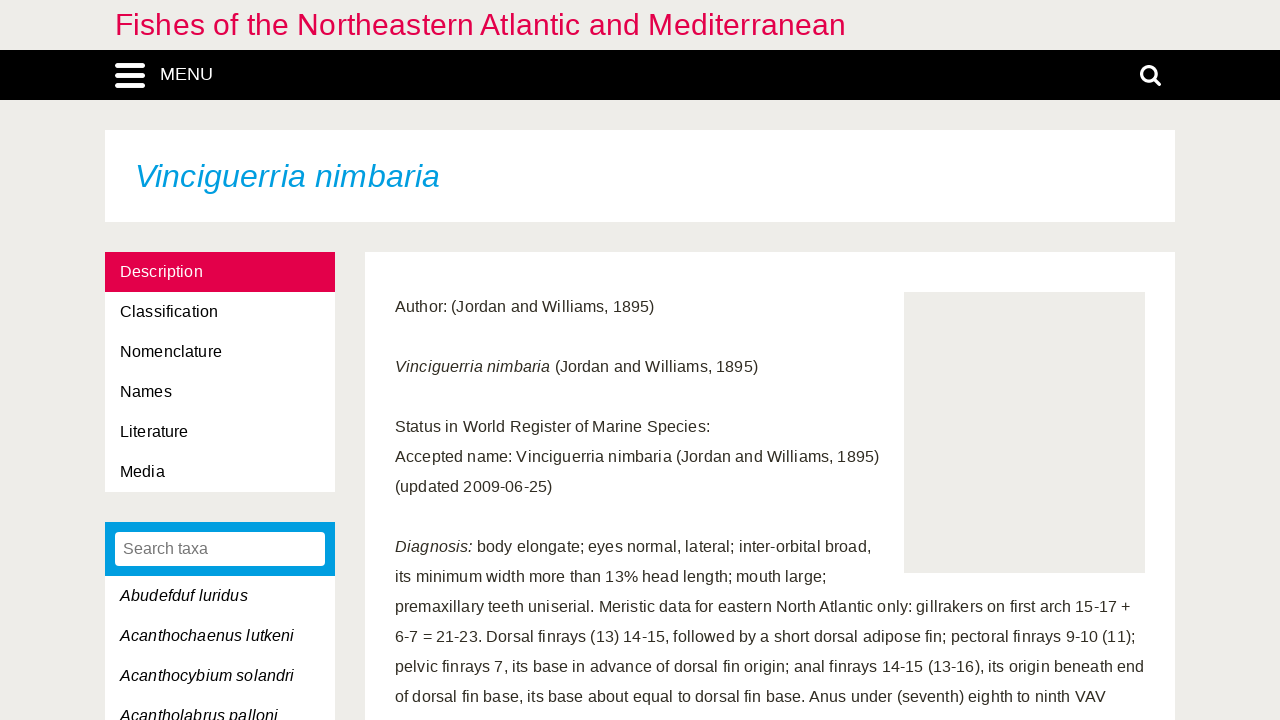

--- FILE ---
content_type: text/html; charset=UTF-8
request_url: https://fishes-fnam.linnaeus.naturalis.nl/linnaeus_ng/app/views/species/taxon.php?id=109118
body_size: 4252
content:

<!DOCTYPE html>
<html lang="en">
<head>
	<meta http-equiv="Content-Type" content="text/html; charset=utf-8" />
	<meta name="keywords" content="" />
	<meta name="description" content="" />

	    
	<meta name="lng-project-id" content="141" />
	<meta name="server" content="9cd71e63419e" />
	<meta name="viewport" content="width=device-width, initial-scale=1">

	<title>Fishes of the Northeastern Atlantic and Mediterranean: Vinciguerria nimbaria</title>

    <link href="../../../app/style/naturalis/images/favicon.ico" rel="shortcut icon" >
    <link href="../../../app/style/naturalis/images/favicon.ico" rel="icon" type="image/x-icon">
	<link rel="stylesheet" type="text/css" media="screen" href="../../../app/style/linnaeus_ng/dialog/jquery.modaldialog.css" />
    <link rel="stylesheet" type="text/css" href="../../../app/style/css/inline_templates.css">
	<link rel="stylesheet" type="text/css" media="screen" href="../utilities/dynamic-css.php" />
	<link rel="stylesheet" type="text/css" media="screen" href="../../../app/style/linnaeus_ng/basics.css" />
	<link rel="stylesheet" type="text/css" media="screen" href="../../../app/style/linnaeus_ng/lookup.css" />
	<link rel="stylesheet" type="text/css" media="screen" href="../../../app/style/linnaeus_ng/species.css" />
	<link rel="stylesheet" type="text/css" href="../../../app/style/css/orchids.css">
	<link rel="stylesheet" type="text/css" media="screen" title="default" href="../../../app/style/css/ionicons.min.css" />
	<link rel="stylesheet" type="text/css" media="screen" title="default" href="../../../app/vendor/prettyPhoto/css/prettyPhoto.css" />
	<link rel="stylesheet" type="text/css" media="screen" title="default" href="../../../app/vendor/fancybox/jquery.fancybox.css" />
	<link rel="stylesheet" type="text/css" media="print" href="../../../app/style/linnaeus_ng/print.css" />

    <!--[if IE]>
        <link rel="stylesheet" type="text/css" href="../../../app/style/linnaeus_ng/ie.css" />
    <![endif]-->
    <!--[if IE 8]>
        <link rel="stylesheet" type="text/css" href="../../../app/style/linnaeus_ng/ie7-8.css" />
    <![endif]-->
    <!--[if IE 7]>
        <link rel="stylesheet" type="text/css" href="../../../app/style/linnaeus_ng/ie7.css" />
    <![endif]-->


	<script type="text/javascript" src="../../../app/vendor/raphael/raphael.min.js"></script>
	<script type="text/javascript" src="../../../app/vendor/bundle.js"></script>
	<script type="text/javascript" src="../../../app/javascript/jquery.shrinkText.js"></script>
	<script type="text/javascript" src="../../../app/javascript/jquery.prettyDialog.js"></script>
    <script type="text/javascript" src="../../../app/javascript/inline_templates.js"></script>
	<script type="text/javascript" src="../../../app/javascript/project_specific/traits.js"></script>



	<script type="text/javascript" src="../../../app/javascript/main.js"></script>
	<script type="text/javascript" src="../../../app/javascript/lookup.js"></script>
	<script type="text/javascript" src="../../../app/javascript/dialog/jquery.modaldialog.js"></script>
	<script type="text/javascript" src="../../../app/javascript/orchid.js"></script>
</head>
<body id="body" class="module-species">
	<!-- Google Tag Manager (noscript) -->
<noscript><iframe src="https://www.googletagmanager.com/ns.html?id=GTM-P9TFPT5"
height="0" width="0" style="display:none;visibility:hidden"></iframe></noscript>
<!-- End Google Tag Manager (noscript) -->
<div class="site__container">
	<div class="menu__container menu__container-js">
		<object class="logo-svg" data="../../../app/style/img/naturalis-logo-wit.svg" type="image/svg+xml">
		</object>
				    <ul class="side-menu">    
                                                            <li><a href="../introduction/">Introduction</a></li>
                                                                                                <li><a href="../index/">Index</a></li>
                                                                                                <li><a href="../highertaxa/">Higher taxa</a></li>
                                                                                                <li><a class="main-menu-selected" href="../species/">Species</a></li>
                                                                                                <li><a href="../key/">Single-access key</a></li>
                                                                                                <li><a href="../glossary/">Glossary</a></li>
                                                                                                <li><a href="../literature2/">Literature</a></li>
                                                                                                                                                                                                                        <li><a href="../search/search.php">Advanced search</a></li>
                                            </ul>			</div>
	<div class="content__container">
				    <div class="menu-title-bar__container">
	<div class="site-title">
					<a href="../linnaeus/index.php">Fishes of the Northeastern Atlantic and Mediterranean</a>
			</div>
	<div class="menu-search-bar__container">
		<div class="search-bar__container">
			<div class="search-bar">
				<input type="text" name="search" id="search" class="search-box" autocomplete="off" placeholder="Search..." value="" onkeyup="if (event.keyCode==13) { doSearch(); }" required />

				<a href="javascript:void(0)" class="close-search close-search-js">
					<i class="ion-close-round"></i>
				</a>
			</div>
		</div>
		<div class="menu-bar__container">
			<div class="menu-bar">
				<div class="menu-toggle menu-toggle-js" href="javascript:void(0)"><div class="menu-toggle-text">MENU</div></div>
				<!-- <a class="menu-toggle menu-toggle-over-js" href="javascript:void(0)"></a> -->
				<div class="responsive-site-title">
											<a href="../linnaeus/index.php">Fishes of the Northeastern Atlantic and Mediterranean</a>
									</div>
				<a class="search-toggle search-toggle-js" href="javascript:void(0)"></a>
			</div>
		</div>
	</div>
</div>				<div class="scroll__container">
			<div id="container">
				
			<form method="get" action="/linnaeus_ng/app/views/species/taxon.php" id="theForm"></form>
<div class="page-title">
	<span class="set-as-title"><span class="italics">Vinciguerria nimbaria</span></span>
	</div>
<div id="main-body">

<!-- Ruud: removed condition if $controllerBaseName !== 'module' /-->
						<div class="sidebar__container">
									<div class="category__container">
				        <ul>
				            				            <li id="ctb-271">
				 				<a href="../species/nsr_taxon.php?id=109118&cat=TAB_DESCRIPTION"				                				                class="category-active"
				                				                >Description</a>
				            </li>
				            				            				            <li id="ctb--3">
				 				<a href="../species/nsr_taxon.php?id=109118&cat=CTAB_CLASSIFICATION"				                				                >Classification</a>
				            </li>
				            				            				            <li id="ctb-272">
				 				<a href="../species/nsr_taxon.php?id=109118&cat=TAB_NOMENCLATURE"				                				                >Nomenclature</a>
				            </li>
				            				            				            <li id="ctb--1">
				 				<a href="../species/nsr_taxon.php?id=109118&cat=CTAB_NAMES"				                				                >Names</a>
				            </li>
				            				            				            <li id="ctb--5">
				 				<a href="../species/nsr_taxon.php?id=109118&cat=CTAB_LITERATURE"				                				                >Literature</a>
				            </li>
				            				            				            <li id="ctb--2">
				 				<a href="../species/nsr_taxon.php?id=109118&cat=CTAB_MEDIA"				                				                >Media</a>
				            </li>
				            				            				        </ul>
				    </div>
			    									<div class="lookup__container">
						<div id="lookupDialog">
							<input type="text" id="lookupDialogInput" placeholder="Search taxa">
							<div id="lookup-DialogContent"></div>
						</div>
					</div>
				                
				<div id="menu-bottom"></div>
                
			</div>	
				<div id="page-container">

<div id="dialogRidge">
	<div id="content" class="taxon-detail">
    	<div>
        	           		<div id="overview-image" style="background: url('https://resourcespace.naturalis.nl/filestore/8/8/4/5/9_486cbde4ad39589/88459_89e8b06452dddf6.jpg?v=2016-06-17+14%3A19%3A22');"></div>
        	
 			
                                    
								<p>
					<p>Author: (Jordan and Williams, 1895)<br /><br /><i>Vinciguerria nimbaria</i> (Jordan and Williams, 1895)<br /><br />Status in World Register of Marine Species:<br />Accepted name: Vinciguerria nimbaria (Jordan and Williams, 1895) (updated 2009-06-25)<br /><br /><i>Diagnosis:</i> body elongate; eyes normal, lateral; inter-orbital broad, its minimum width more than 13% head length; mouth large; premaxillary teeth uniserial. Meristic data for eastern North Atlantic only: gillrakers on first arch 15-17 + 6-7 = 21-23. Dorsal finrays (13) 14-15, followed by a short dorsal adipose fin; pectoral finrays 9-10 (11); pelvic finrays 7, its base in advance of dorsal fin origin; anal finrays 14-15 (13-16), its origin beneath end of dorsal fin base, its base about equal to dorsal fin base. Anus under (seventh) eighth to ninth VAV photophore. Vertebrae 40-42. Photophores (adult): SO l; ORB 2; BR 8; OP 3; IV 22-23; VAV 10 (9-11); AC 13-14; OA 23-24. <i>Colour:</i> back dark, flanks silvery; pigment streak associated with SO (fishes over about 20 mm SL); premaxillae pigmented; pigment patch at anteriormost IV (fishes over about 21 mm SL); upper pectoral and outer (second to fourth or fifth) caudal rays speckled (fishes over about 40 mm SL); in juveniles (under about 21 mm SL) caudal melanophore in ventral position, present or disappearing. <i>Size:</i> to 48 mm SL.<br /><br /><i>Habitat:</i> pre-metamorphic post-larvae in upper 50 m; metamorphic post larvae at 300-400 m; juveniles and adults at 200-400 m by day; diel vertical migrator, juveniles and adults occupying upper 100 m at night. <i>Food:</i> predominantly copepods, feeding intensively afternoon early evening. <i>Reproduction:</i> dioecious. Adult photophore complement attained at c. 18-20 mm SL.<br /><br /><i>Distribution:</i> circumglobal, tropical; sampled infrequently in Clofnam area to about 37° N; absent in Mediterranean. <br /><br />Tåning, 1926: 22, fig. 13-16 | Ahlström and Counts, 1958: 405 | Grey, 1964: 125,133.<br />Otoliths (sagitta). No data.</p>
				</p>
							
			        </div>
	</div>
</div>


<script type="text/JavaScript">
$(document).ready(function()
{

	$( 'title' ).html( $('<p>' + $('.set-as-title').html() + '</p>').text() + ' - ' + $( 'title' ).html() );

	
	$('img[class=intern]').each(function() { $(this).remove(); } )

	
	
	allLookupContentOverrideUrl('../species/ajax_interface.php');
	allLookupSetListMax(250);
	allLookupSetAlwaysFetch(true);
	allLookupSetExtraVar( { name:'lower',value:1 } );
	allLookupShowDialog();
} );
</script>

<div class="inline-templates" id="lookupDialogItem">
	<p id="allLookupListCell-%COUNTER%" class="row%ROW-CLASS%" lookupId="%ID%" onclick="%ONCLICK%">
    	%LABEL%<span class="allLookupListSource" style="%SOURCE-STYLE%"> (%SOURCE%)</span>
	</p>
</div>

	<script>
    let code='GTM-P9TFPT5';
    
    (function(w,d,s,l,i) {w[l]=w[l]||[];w[l].push({'gtm.start': new Date().getTime(),event:'gtm.js'});var f=d.getElementsByTagName(s)[0], j=d.createElement(s),dl=l!='dataLayer'?'&l='+l:'';j.async=true;j.src= 'https://www.googletagmanager.com/gtm.js?id='+i+dl;f.parentNode.insertBefore(j,f);})(window,document,'script','dataLayer',code);
    
</script>
				<div id="allLookupList" class="allLookupListInvisible"></div>
			</div>
			</div>
			</div>
						    			        <script type="text/javascript">
	allLookupSetSelectedId(109118);
</script>

<!-- <div id="allNavigationPane">
<div class="navigation-icon-wrapper">

<span onclick="allLookupShowDialog()" id="contents-icon" title="Contents" class="navigation-icon icon-book" />
Contents</span>


    <span class="navigation-icon icon-nav-back icon-inactive" id="back-icon-inactive">Back</span>
</div>
</div>
 -->			    						<div id="bottombar" class="navbar navbar-inverted">
				<div class="container">
					<ul class="footer-menu__list">
						<li>
							<a href="https://linnaeus.naturalis.nl/" target="_blank">
								Linnaeus
							</a>
						</li>
						<li>
							<span class="decode"><n gvgyr="yvaanrhf@anghenyvf.ay" uers="znvygb:yvaanrhf@anghenyvf.ay?fhowrpg=Svfurf%20bs%20gur%20Abegurnfgrea%20Ngynagvp%20naq%20Zrqvgreenarna" ery="absbyybj">pbagnpg</n></span>
						</li>
						<li>
							<a target="_blank" href="https://www.naturalis.nl">
								Naturalis Biodiversity Center
							</a>	
						</li>
					</ul>
				</div>
			</div>
		</div>
	</div>
</div>
<script type="text/JavaScript">
$(document).ready(function()
{
	//http://fancyapps.com/fancybox/3/docs/#options
	$('[data-fancybox]').fancybox({
		arrows : false,
		infobar : true,
		animationEffect : false
	});

	$(".inline-video").each(function()
	{
		$_me = $(this);

        $_me
            .removeAttr('onclick')
				.attr('onClick', 'showVideo("' + arr_arguments[1] + '","' + arr_arguments[3] +'");');

		arr_arguments = $_me.attr("onclick").split("'");
	});


	if( jQuery().prettyDialog )
	{
		$("a[rel^='prettyPhoto']").prettyDialog();
	}

				addRequestVar('id','109118')
			chkPIDInLinks(141,'epi');
	
})
</script>
</body>
</html>
